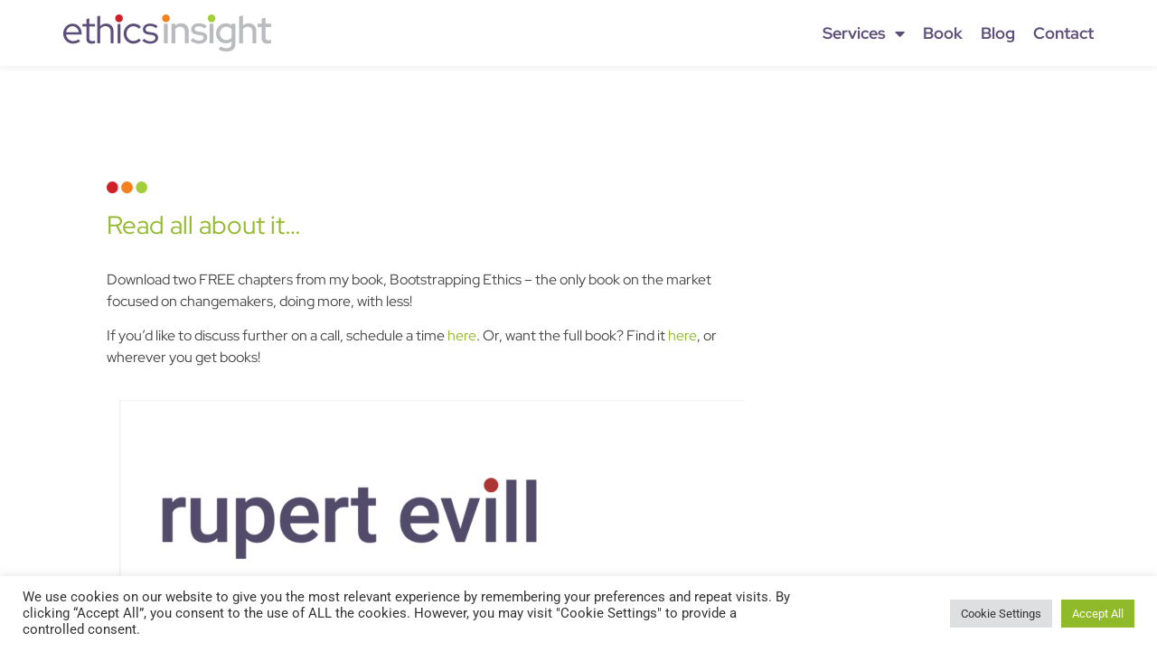

--- FILE ---
content_type: text/css; charset=utf-8
request_url: https://www.ethicsinsight.co/wp-content/uploads/elementor/css/post-7.css?ver=1761954677
body_size: 819
content:
.elementor-kit-7{--e-global-color-primary:#5C4E79;--e-global-color-secondary:#54595F;--e-global-color-text:#464748;--e-global-color-accent:#91BA2A;--e-global-color-e0d094a:#F4F7FC;--e-global-color-82c5ef7:#B9BBBE;--e-global-color-58f1da0:#FFFFFF;--e-global-color-64696ae:#CF1F27;--e-global-color-8f99cd9:#F4801F;--e-global-typography-primary-font-family:"Roboto";--e-global-typography-primary-font-weight:600;--e-global-typography-secondary-font-family:"Roboto Slab";--e-global-typography-secondary-font-weight:400;--e-global-typography-text-font-family:"Roboto";--e-global-typography-text-font-weight:400;--e-global-typography-accent-font-family:"Roboto";--e-global-typography-accent-font-weight:500;--e-global-typography-77dbe23-font-family:"Red Hat Display";--e-global-typography-77dbe23-font-size:55px;--e-global-typography-77dbe23-font-weight:400;--e-global-typography-77dbe23-line-height:60px;--e-global-typography-9455059-font-family:"Red Hat Display";--e-global-typography-9455059-font-size:42px;--e-global-typography-9455059-font-weight:400;--e-global-typography-9455059-line-height:1.1em;--e-global-typography-be512e0-font-family:"Red Hat Display";--e-global-typography-be512e0-font-size:28px;--e-global-typography-be512e0-font-weight:400;--e-global-typography-be512e0-letter-spacing:0.5px;--e-global-typography-0394d98-font-family:"Red Hat Display";--e-global-typography-0394d98-font-size:28px;--e-global-typography-0394d98-line-height:1.1em;--e-global-typography-17b2e1b-font-family:"Red Hat Display";--e-global-typography-17b2e1b-font-size:20px;--e-global-typography-57abf37-font-family:"Red Hat Display";--e-global-typography-57abf37-font-size:16px;--e-global-typography-33159c0-font-family:"Red Hat Display";--e-global-typography-33159c0-font-weight:700;--e-global-typography-023e61f-font-family:"Red Hat Display";--e-global-typography-023e61f-font-size:18px;--e-global-typography-023e61f-font-weight:700;}.elementor-kit-7 e-page-transition{background-color:#FFBC7D;}.elementor-kit-7 a{color:var( --e-global-color-accent );}.elementor-kit-7 a:hover{color:var( --e-global-color-primary );}body{overflow-x:inherit !important;}.elementor a, .elementor a:link, .elementor a:focus, .elementor a:active, .elementor a:hover{text-decoration:inherit !important;}.elementor a:link, .elementor .smooth-hover a:link, {transition:inherit;}.elementor-section.elementor-section-boxed > .elementor-container{max-width:1140px;}.e-con{--container-max-width:1140px;}.elementor-widget:not(:last-child){margin-block-end:20px;}.elementor-element{--widgets-spacing:20px 20px;--widgets-spacing-row:20px;--widgets-spacing-column:20px;}{}h1.entry-title{display:var(--page-title-display);}.site-header .site-branding{flex-direction:column;align-items:stretch;}.site-header{padding-inline-end:0px;padding-inline-start:0px;}.site-footer .site-branding{flex-direction:column;align-items:stretch;}@media(max-width:1024px){.elementor-kit-7{--e-global-typography-77dbe23-font-size:40px;--e-global-typography-77dbe23-line-height:1.1em;--e-global-typography-9455059-font-size:35px;--e-global-typography-9455059-line-height:1.1em;--e-global-typography-be512e0-line-height:1.1em;--e-global-typography-0394d98-font-size:24px;--e-global-typography-17b2e1b-line-height:1.2em;}.elementor-section.elementor-section-boxed > .elementor-container{max-width:1024px;}.e-con{--container-max-width:1024px;}}@media(max-width:767px){.elementor-kit-7{--e-global-typography-77dbe23-font-size:30px;--e-global-typography-77dbe23-line-height:1.2em;--e-global-typography-9455059-font-size:28px;--e-global-typography-9455059-line-height:1.2em;--e-global-typography-be512e0-font-size:24px;--e-global-typography-be512e0-line-height:1.2em;--e-global-typography-0394d98-font-size:20px;--e-global-typography-0394d98-line-height:1.2em;--e-global-typography-17b2e1b-font-size:16px;--e-global-typography-17b2e1b-line-height:1.3em;--e-global-typography-57abf37-font-size:10px;--e-global-typography-57abf37-line-height:1.1em;}.elementor-section.elementor-section-boxed > .elementor-container{max-width:767px;}.e-con{--container-max-width:767px;}}/* Start custom CSS */.pulse-button {
box-shadow: 0 0 0 0 rgba(#5a99d4, .5);
  -webkit-animation: pulse 1.5s infinite;
}
.pulse-button:hover {
  -webkit-animation: none;
}

@-webkit-keyframes pulse {
  0% {
    @include transform(scale(.9));
  }
  70% {
    @include transform(scale(1));
    box-shadow: 0 0 0 50px rgba(#5a99d4, 0);
  }
    100% {
    @include transform(scale(.9));
    box-shadow: 0 0 0 0 rgba(#5a99d4, 0);
  }
}/* End custom CSS */

--- FILE ---
content_type: text/css; charset=utf-8
request_url: https://www.ethicsinsight.co/wp-content/uploads/elementor/css/post-2371.css?ver=1762968922
body_size: 882
content:
.elementor-2371 .elementor-element.elementor-element-1a6e1ec8{transition:background 0.3s, border 0.3s, border-radius 0.3s, box-shadow 0.3s;padding:0rem 0rem 0rem 0rem;}.elementor-2371 .elementor-element.elementor-element-1a6e1ec8 > .elementor-background-overlay{transition:background 0.3s, border-radius 0.3s, opacity 0.3s;}.elementor-2371 .elementor-element.elementor-element-529f4795:not(.elementor-motion-effects-element-type-background) > .elementor-widget-wrap, .elementor-2371 .elementor-element.elementor-element-529f4795 > .elementor-widget-wrap > .elementor-motion-effects-container > .elementor-motion-effects-layer{background-image:url("https://www.ethicsinsight.co/wp-content/uploads/2022/08/StockSnap_Y2P39NGLLO-scaled.jpg");background-position:center center;background-repeat:no-repeat;background-size:cover;}.elementor-2371 .elementor-element.elementor-element-529f4795 > .elementor-element-populated{transition:background 0.3s, border 0.3s, border-radius 0.3s, box-shadow 0.3s;padding:5rem 0rem 5rem 0rem;}.elementor-2371 .elementor-element.elementor-element-529f4795 > .elementor-element-populated > .elementor-background-overlay{transition:background 0.3s, border-radius 0.3s, opacity 0.3s;}.elementor-2371 .elementor-element.elementor-element-3e142f50{padding:0rem 2rem 0rem 2rem;}.elementor-2371 .elementor-element.elementor-element-1b242738:not(.elementor-motion-effects-element-type-background) > .elementor-widget-wrap, .elementor-2371 .elementor-element.elementor-element-1b242738 > .elementor-widget-wrap > .elementor-motion-effects-container > .elementor-motion-effects-layer{background-color:#FFFFFFF0;}.elementor-2371 .elementor-element.elementor-element-1b242738 > .elementor-element-populated, .elementor-2371 .elementor-element.elementor-element-1b242738 > .elementor-element-populated > .elementor-background-overlay, .elementor-2371 .elementor-element.elementor-element-1b242738 > .elementor-background-slideshow{border-radius:20px 20px 20px 20px;}.elementor-2371 .elementor-element.elementor-element-1b242738 > .elementor-element-populated{transition:background 0.3s, border 0.3s, border-radius 0.3s, box-shadow 0.3s;padding:3rem 3rem 3rem 3rem;}.elementor-2371 .elementor-element.elementor-element-1b242738 > .elementor-element-populated > .elementor-background-overlay{transition:background 0.3s, border-radius 0.3s, opacity 0.3s;}.elementor-widget-image .widget-image-caption{color:var( --e-global-color-text );font-family:var( --e-global-typography-text-font-family ), Sans-serif;font-weight:var( --e-global-typography-text-font-weight );}.elementor-2371 .elementor-element.elementor-element-2bfcdab0{text-align:left;}.elementor-2371 .elementor-element.elementor-element-2bfcdab0 img{width:45px;}.elementor-widget-text-editor{font-family:var( --e-global-typography-text-font-family ), Sans-serif;font-weight:var( --e-global-typography-text-font-weight );color:var( --e-global-color-text );}.elementor-widget-text-editor.ob-postman blockquote{font-family:var( --e-global-typography-text-font-family ), Sans-serif;font-weight:var( --e-global-typography-text-font-weight );}.elementor-widget-text-editor.ob-postman blockquote cite{font-family:var( --e-global-typography-text-font-family ), Sans-serif;font-weight:var( --e-global-typography-text-font-weight );}.elementor-widget-text-editor.elementor-drop-cap-view-stacked .elementor-drop-cap{background-color:var( --e-global-color-primary );}.elementor-widget-text-editor.elementor-drop-cap-view-framed .elementor-drop-cap, .elementor-widget-text-editor.elementor-drop-cap-view-default .elementor-drop-cap{color:var( --e-global-color-primary );border-color:var( --e-global-color-primary );}.elementor-2371 .elementor-element.elementor-element-4beb3390.ob-harakiri{writing-mode:inherit;}.elementor-2371 .elementor-element.elementor-element-4beb3390.ob-harakiri .elementor-heading-title{writing-mode:inherit;}.elementor-2371 .elementor-element.elementor-element-4beb3390.ob-harakiri div{writing-mode:inherit;}.elementor-2371 .elementor-element.elementor-element-4beb3390{font-family:var( --e-global-typography-0394d98-font-family ), Sans-serif;font-size:var( --e-global-typography-0394d98-font-size );line-height:var( --e-global-typography-0394d98-line-height );color:var( --e-global-color-accent );}.elementor-2371 .elementor-element.elementor-element-4beb3390.ob-harakiri > div, .elementor-2371 .elementor-element.elementor-element-4beb3390.ob-harakiri > h1, .elementor-2371 .elementor-element.elementor-element-4beb3390.ob-harakiri > h2, .elementor-2371 .elementor-element.elementor-element-4beb3390.ob-harakiri > h3, .elementor-2371 .elementor-element.elementor-element-4beb3390.ob-harakiri > h4, .elementor-2371 .elementor-element.elementor-element-4beb3390.ob-harakiri > h5, .elementor-2371 .elementor-element.elementor-element-4beb3390.ob-harakiri > h6, .elementor-2371 .elementor-element.elementor-element-4beb3390.ob-harakiri > p{transform:rotate(0deg);}.elementor-2371 .elementor-element.elementor-element-4beb3390 > div{text-indent:0px;mix-blend-mode:inherit;}.elementor-2371 .elementor-element.elementor-element-3cad25e.ob-harakiri{writing-mode:inherit;}.elementor-2371 .elementor-element.elementor-element-3cad25e.ob-harakiri .elementor-heading-title{writing-mode:inherit;}.elementor-2371 .elementor-element.elementor-element-3cad25e.ob-harakiri div{writing-mode:inherit;}.elementor-2371 .elementor-element.elementor-element-3cad25e{font-family:"Red Hat Display", Sans-serif;font-weight:400;color:#464748;}.elementor-2371 .elementor-element.elementor-element-3cad25e.ob-harakiri > div, .elementor-2371 .elementor-element.elementor-element-3cad25e.ob-harakiri > h1, .elementor-2371 .elementor-element.elementor-element-3cad25e.ob-harakiri > h2, .elementor-2371 .elementor-element.elementor-element-3cad25e.ob-harakiri > h3, .elementor-2371 .elementor-element.elementor-element-3cad25e.ob-harakiri > h4, .elementor-2371 .elementor-element.elementor-element-3cad25e.ob-harakiri > h5, .elementor-2371 .elementor-element.elementor-element-3cad25e.ob-harakiri > h6, .elementor-2371 .elementor-element.elementor-element-3cad25e.ob-harakiri > p{transform:rotate(0deg);}.elementor-2371 .elementor-element.elementor-element-3cad25e > div{text-indent:0px;mix-blend-mode:inherit;}.elementor-widget-button .elementor-button{background-color:var( --e-global-color-accent );font-family:var( --e-global-typography-accent-font-family ), Sans-serif;font-weight:var( --e-global-typography-accent-font-weight );}.elementor-2371 .elementor-element.elementor-element-a9031f4 .elementor-button{font-family:"Red Hat Display", Sans-serif;font-weight:700;fill:#FFFFFF;color:#FFFFFF;}html, body{overflow-x:auto;}@media(max-width:1024px){.elementor-2371 .elementor-element.elementor-element-1a6e1ec8{padding:0rem 0rem 0rem 0rem;}.elementor-2371 .elementor-element.elementor-element-529f4795 > .elementor-element-populated{padding:3rem 2rem 3rem 2rem;}.elementor-2371 .elementor-element.elementor-element-3e142f50{padding:0rem 0rem 0rem 0rem;}.elementor-2371 .elementor-element.elementor-element-4beb3390{font-size:var( --e-global-typography-0394d98-font-size );line-height:var( --e-global-typography-0394d98-line-height );}}@media(max-width:767px){.elementor-2371 .elementor-element.elementor-element-1a6e1ec8{padding:0rem 0rem 0rem 0rem;}.elementor-2371 .elementor-element.elementor-element-529f4795 > .elementor-element-populated{padding:2rem 1rem 2rem 1rem;}.elementor-2371 .elementor-element.elementor-element-1b242738 > .elementor-element-populated{padding:1rem 1rem 1rem 1rem;}.elementor-2371 .elementor-element.elementor-element-4beb3390{font-size:var( --e-global-typography-0394d98-font-size );line-height:var( --e-global-typography-0394d98-line-height );}}@media(min-width:768px){.elementor-2371 .elementor-element.elementor-element-1b242738{width:71.599%;}.elementor-2371 .elementor-element.elementor-element-7508b136{width:28.296%;}}@media(max-width:1024px) and (min-width:768px){.elementor-2371 .elementor-element.elementor-element-1b242738{width:100%;}}@media(min-width:1025px){.elementor-2371 .elementor-element.elementor-element-529f4795:not(.elementor-motion-effects-element-type-background) > .elementor-widget-wrap, .elementor-2371 .elementor-element.elementor-element-529f4795 > .elementor-widget-wrap > .elementor-motion-effects-container > .elementor-motion-effects-layer{background-attachment:scroll;}}

--- FILE ---
content_type: text/css; charset=utf-8
request_url: https://www.ethicsinsight.co/wp-content/uploads/elementor/css/post-13.css?ver=1761954678
body_size: 1705
content:
.elementor-13 .elementor-element.elementor-element-bb5e076 > .elementor-container > .elementor-column > .elementor-widget-wrap{align-content:center;align-items:center;}.elementor-13 .elementor-element.elementor-element-bb5e076:not(.elementor-motion-effects-element-type-background), .elementor-13 .elementor-element.elementor-element-bb5e076 > .elementor-motion-effects-container > .elementor-motion-effects-layer{background-color:var( --e-global-color-accent );}.elementor-13 .elementor-element.elementor-element-bb5e076{transition:background 0.3s, border 0.3s, border-radius 0.3s, box-shadow 0.3s;padding:0.5rem 1rem 0.5rem 1rem;z-index:1000;}.elementor-13 .elementor-element.elementor-element-bb5e076 > .elementor-background-overlay{transition:background 0.3s, border-radius 0.3s, opacity 0.3s;}.elementor-bc-flex-widget .elementor-13 .elementor-element.elementor-element-661aa47.elementor-column .elementor-widget-wrap{align-items:center;}.elementor-13 .elementor-element.elementor-element-661aa47.elementor-column.elementor-element[data-element_type="column"] > .elementor-widget-wrap.elementor-element-populated{align-content:center;align-items:center;}.elementor-13 .elementor-element.elementor-element-661aa47.elementor-column > .elementor-widget-wrap{justify-content:center;}.elementor-13 .elementor-element.elementor-element-661aa47 > .elementor-element-populated{padding:0px 0px 0px 0px;}.elementor-widget-text-editor{font-family:var( --e-global-typography-text-font-family ), Sans-serif;font-weight:var( --e-global-typography-text-font-weight );color:var( --e-global-color-text );}.elementor-widget-text-editor.ob-postman blockquote{font-family:var( --e-global-typography-text-font-family ), Sans-serif;font-weight:var( --e-global-typography-text-font-weight );}.elementor-widget-text-editor.ob-postman blockquote cite{font-family:var( --e-global-typography-text-font-family ), Sans-serif;font-weight:var( --e-global-typography-text-font-weight );}.elementor-widget-text-editor.elementor-drop-cap-view-stacked .elementor-drop-cap{background-color:var( --e-global-color-primary );}.elementor-widget-text-editor.elementor-drop-cap-view-framed .elementor-drop-cap, .elementor-widget-text-editor.elementor-drop-cap-view-default .elementor-drop-cap{color:var( --e-global-color-primary );border-color:var( --e-global-color-primary );}.elementor-13 .elementor-element.elementor-element-d64b7c1.ob-harakiri{writing-mode:inherit;}.elementor-13 .elementor-element.elementor-element-d64b7c1.ob-harakiri .elementor-heading-title{writing-mode:inherit;}.elementor-13 .elementor-element.elementor-element-d64b7c1.ob-harakiri div{writing-mode:inherit;}.elementor-13 .elementor-element.elementor-element-d64b7c1{width:var( --container-widget-width, 45% );max-width:45%;--container-widget-width:45%;--container-widget-flex-grow:0;text-align:right;font-family:"Red Hat Display", Sans-serif;font-size:18px;color:var( --e-global-color-58f1da0 );}.elementor-13 .elementor-element.elementor-element-d64b7c1.ob-harakiri > div, .elementor-13 .elementor-element.elementor-element-d64b7c1.ob-harakiri > h1, .elementor-13 .elementor-element.elementor-element-d64b7c1.ob-harakiri > h2, .elementor-13 .elementor-element.elementor-element-d64b7c1.ob-harakiri > h3, .elementor-13 .elementor-element.elementor-element-d64b7c1.ob-harakiri > h4, .elementor-13 .elementor-element.elementor-element-d64b7c1.ob-harakiri > h5, .elementor-13 .elementor-element.elementor-element-d64b7c1.ob-harakiri > h6, .elementor-13 .elementor-element.elementor-element-d64b7c1.ob-harakiri > p{transform:rotate(0deg);}.elementor-13 .elementor-element.elementor-element-d64b7c1 > div{text-indent:0px;mix-blend-mode:inherit;}.elementor-widget-button .elementor-button{background-color:var( --e-global-color-accent );font-family:var( --e-global-typography-accent-font-family ), Sans-serif;font-weight:var( --e-global-typography-accent-font-weight );}.elementor-13 .elementor-element.elementor-element-5982c59 .elementor-button{background-color:var( --e-global-color-primary );font-family:var( --e-global-typography-33159c0-font-family ), Sans-serif;font-weight:var( --e-global-typography-33159c0-font-weight );fill:var( --e-global-color-58f1da0 );color:var( --e-global-color-58f1da0 );border-radius:4px 4px 4px 4px;padding:3px 12px 3px 12px;}.elementor-13 .elementor-element.elementor-element-5982c59 .elementor-button:hover, .elementor-13 .elementor-element.elementor-element-5982c59 .elementor-button:focus{background-color:var( --e-global-color-primary );color:var( --e-global-color-58f1da0 );}.elementor-13 .elementor-element.elementor-element-5982c59{width:auto;max-width:auto;}.elementor-13 .elementor-element.elementor-element-5982c59 > .elementor-widget-container{padding:0px 0px 0px 15px;}.elementor-13 .elementor-element.elementor-element-5982c59 .elementor-button-content-wrapper{flex-direction:row-reverse;}.elementor-13 .elementor-element.elementor-element-5982c59 .elementor-button:hover svg, .elementor-13 .elementor-element.elementor-element-5982c59 .elementor-button:focus svg{fill:var( --e-global-color-58f1da0 );}.elementor-13 .elementor-element.elementor-element-c6329ef > .elementor-container > .elementor-column > .elementor-widget-wrap{align-content:center;align-items:center;}.elementor-13 .elementor-element.elementor-element-c6329ef:not(.elementor-motion-effects-element-type-background), .elementor-13 .elementor-element.elementor-element-c6329ef > .elementor-motion-effects-container > .elementor-motion-effects-layer{background-color:var( --e-global-color-58f1da0 );}.elementor-13 .elementor-element.elementor-element-c6329ef{box-shadow:0px 0px 10px 0px rgba(0, 0, 0, 0.1);transition:background 0.3s, border 0.3s, border-radius 0.3s, box-shadow 0.3s;padding:1rem 1rem 1rem 1rem;z-index:999;}.elementor-13 .elementor-element.elementor-element-c6329ef > .elementor-background-overlay{transition:background 0.3s, border-radius 0.3s, opacity 0.3s;}.elementor-13 .elementor-element.elementor-element-4469ebc.elementor-column > .elementor-widget-wrap{justify-content:flex-end;}.elementor-13 .elementor-element.elementor-element-4469ebc > .elementor-element-populated{padding:0px 0px 0px 0px;}.elementor-widget-theme-site-logo .widget-image-caption{color:var( --e-global-color-text );font-family:var( --e-global-typography-text-font-family ), Sans-serif;font-weight:var( --e-global-typography-text-font-weight );}.elementor-13 .elementor-element.elementor-element-9a3dc83{text-align:left;}.elementor-13 .elementor-element.elementor-element-9a3dc83 img{width:100%;}.elementor-13 .elementor-element.elementor-element-8895d0a.elementor-column > .elementor-widget-wrap{justify-content:flex-end;}.elementor-13 .elementor-element.elementor-element-8895d0a > .elementor-element-populated{margin:0px 0px 0px 0px;--e-column-margin-right:0px;--e-column-margin-left:0px;padding:0px 0px 0px 0px;}.elementor-widget-nav-menu .elementor-nav-menu .elementor-item{font-family:var( --e-global-typography-primary-font-family ), Sans-serif;font-weight:var( --e-global-typography-primary-font-weight );}.elementor-widget-nav-menu .elementor-nav-menu--main .elementor-item{color:var( --e-global-color-text );fill:var( --e-global-color-text );}.elementor-widget-nav-menu .elementor-nav-menu--main .elementor-item:hover,
					.elementor-widget-nav-menu .elementor-nav-menu--main .elementor-item.elementor-item-active,
					.elementor-widget-nav-menu .elementor-nav-menu--main .elementor-item.highlighted,
					.elementor-widget-nav-menu .elementor-nav-menu--main .elementor-item:focus{color:var( --e-global-color-accent );fill:var( --e-global-color-accent );}.elementor-widget-nav-menu .elementor-nav-menu--main:not(.e--pointer-framed) .elementor-item:before,
					.elementor-widget-nav-menu .elementor-nav-menu--main:not(.e--pointer-framed) .elementor-item:after{background-color:var( --e-global-color-accent );}.elementor-widget-nav-menu .e--pointer-framed .elementor-item:before,
					.elementor-widget-nav-menu .e--pointer-framed .elementor-item:after{border-color:var( --e-global-color-accent );}.elementor-widget-nav-menu{--e-nav-menu-divider-color:var( --e-global-color-text );}.elementor-widget-nav-menu .elementor-nav-menu--dropdown .elementor-item, .elementor-widget-nav-menu .elementor-nav-menu--dropdown  .elementor-sub-item{font-family:var( --e-global-typography-accent-font-family ), Sans-serif;font-weight:var( --e-global-typography-accent-font-weight );}.elementor-13 .elementor-element.elementor-element-b553714{width:auto;max-width:auto;--e-nav-menu-horizontal-menu-item-margin:calc( 20px / 2 );}.elementor-13 .elementor-element.elementor-element-b553714 > .elementor-widget-container{padding:0em 0em 0em 0em;}.elementor-13 .elementor-element.elementor-element-b553714 .elementor-menu-toggle{margin-left:auto;background-color:var( --e-global-color-58f1da0 );}.elementor-13 .elementor-element.elementor-element-b553714 .elementor-nav-menu .elementor-item{font-family:var( --e-global-typography-023e61f-font-family ), Sans-serif;font-size:var( --e-global-typography-023e61f-font-size );font-weight:var( --e-global-typography-023e61f-font-weight );}.elementor-13 .elementor-element.elementor-element-b553714 .elementor-nav-menu--main .elementor-item{color:var( --e-global-color-primary );fill:var( --e-global-color-primary );padding-left:0px;padding-right:0px;padding-top:5px;padding-bottom:5px;}.elementor-13 .elementor-element.elementor-element-b553714 .elementor-nav-menu--main .elementor-item.elementor-item-active{color:var( --e-global-color-accent );}.elementor-13 .elementor-element.elementor-element-b553714 .elementor-nav-menu--main:not(.elementor-nav-menu--layout-horizontal) .elementor-nav-menu > li:not(:last-child){margin-bottom:20px;}.elementor-13 .elementor-element.elementor-element-b553714 .elementor-nav-menu--dropdown a, .elementor-13 .elementor-element.elementor-element-b553714 .elementor-menu-toggle{color:var( --e-global-color-primary );fill:var( --e-global-color-primary );}.elementor-13 .elementor-element.elementor-element-b553714 .elementor-nav-menu--dropdown{background-color:var( --e-global-color-58f1da0 );border-style:none;}.elementor-13 .elementor-element.elementor-element-b553714 .elementor-nav-menu--dropdown a:hover,
					.elementor-13 .elementor-element.elementor-element-b553714 .elementor-nav-menu--dropdown a:focus,
					.elementor-13 .elementor-element.elementor-element-b553714 .elementor-nav-menu--dropdown a.elementor-item-active,
					.elementor-13 .elementor-element.elementor-element-b553714 .elementor-nav-menu--dropdown a.highlighted,
					.elementor-13 .elementor-element.elementor-element-b553714 .elementor-menu-toggle:hover,
					.elementor-13 .elementor-element.elementor-element-b553714 .elementor-menu-toggle:focus{color:var( --e-global-color-accent );}.elementor-13 .elementor-element.elementor-element-b553714 .elementor-nav-menu--dropdown a:hover,
					.elementor-13 .elementor-element.elementor-element-b553714 .elementor-nav-menu--dropdown a:focus,
					.elementor-13 .elementor-element.elementor-element-b553714 .elementor-nav-menu--dropdown a.elementor-item-active,
					.elementor-13 .elementor-element.elementor-element-b553714 .elementor-nav-menu--dropdown a.highlighted{background-color:var( --e-global-color-58f1da0 );}.elementor-13 .elementor-element.elementor-element-b553714 .elementor-nav-menu--dropdown a.elementor-item-active{color:var( --e-global-color-accent );background-color:var( --e-global-color-58f1da0 );}.elementor-13 .elementor-element.elementor-element-b553714 .elementor-nav-menu--dropdown .elementor-item, .elementor-13 .elementor-element.elementor-element-b553714 .elementor-nav-menu--dropdown  .elementor-sub-item{font-family:var( --e-global-typography-023e61f-font-family ), Sans-serif;font-size:var( --e-global-typography-023e61f-font-size );font-weight:var( --e-global-typography-023e61f-font-weight );}.elementor-13 .elementor-element.elementor-element-b553714 .elementor-nav-menu--main .elementor-nav-menu--dropdown, .elementor-13 .elementor-element.elementor-element-b553714 .elementor-nav-menu__container.elementor-nav-menu--dropdown{box-shadow:0px 0px 20px 0px rgba(0, 0, 0, 0.2);}.elementor-13 .elementor-element.elementor-element-b553714 .elementor-nav-menu--main > .elementor-nav-menu > li > .elementor-nav-menu--dropdown, .elementor-13 .elementor-element.elementor-element-b553714 .elementor-nav-menu__container.elementor-nav-menu--dropdown{margin-top:5px !important;}.elementor-13 .elementor-element.elementor-element-b553714 div.elementor-menu-toggle{color:var( --e-global-color-primary );}.elementor-13 .elementor-element.elementor-element-b553714 div.elementor-menu-toggle svg{fill:var( --e-global-color-primary );}.elementor-13 .elementor-element.elementor-element-b553714 div.elementor-menu-toggle:hover, .elementor-13 .elementor-element.elementor-element-b553714 div.elementor-menu-toggle:focus{color:var( --e-global-color-accent );}.elementor-13 .elementor-element.elementor-element-b553714 div.elementor-menu-toggle:hover svg, .elementor-13 .elementor-element.elementor-element-b553714 div.elementor-menu-toggle:focus svg{fill:var( --e-global-color-accent );}.elementor-theme-builder-content-area{height:400px;}.elementor-location-header:before, .elementor-location-footer:before{content:"";display:table;clear:both;}@media(min-width:768px){.elementor-13 .elementor-element.elementor-element-661aa47{width:100%;}}@media(max-width:1024px) and (min-width:768px){.elementor-13 .elementor-element.elementor-element-661aa47{width:100%;}.elementor-13 .elementor-element.elementor-element-4469ebc{width:60%;}.elementor-13 .elementor-element.elementor-element-8895d0a{width:26%;}}@media(max-width:1024px){.elementor-13 .elementor-element.elementor-element-bb5e076{padding:0rem 1rem 0rem 1rem;}.elementor-13 .elementor-element.elementor-element-661aa47 > .elementor-element-populated{padding:10px 0px 10px 0px;}.elementor-13 .elementor-element.elementor-element-d64b7c1{--container-widget-width:70%;--container-widget-flex-grow:0;width:var( --container-widget-width, 70% );max-width:70%;line-height:1.2em;}.elementor-13 .elementor-element.elementor-element-c6329ef{padding:1rem 2rem 1rem 2rem;}.elementor-13 .elementor-element.elementor-element-b553714 > .elementor-widget-container{padding:0em 0em 0em 0em;}.elementor-13 .elementor-element.elementor-element-b553714 .elementor-nav-menu .elementor-item{font-size:var( --e-global-typography-023e61f-font-size );}.elementor-13 .elementor-element.elementor-element-b553714 .elementor-nav-menu--main .elementor-item{padding-left:0px;padding-right:0px;}.elementor-13 .elementor-element.elementor-element-b553714 .elementor-nav-menu--dropdown .elementor-item, .elementor-13 .elementor-element.elementor-element-b553714 .elementor-nav-menu--dropdown  .elementor-sub-item{font-size:var( --e-global-typography-023e61f-font-size );}.elementor-13 .elementor-element.elementor-element-b553714 .elementor-nav-menu--dropdown a{padding-top:1rem;padding-bottom:1rem;}}@media(max-width:767px){.elementor-13 .elementor-element.elementor-element-661aa47{width:100%;}.elementor-13 .elementor-element.elementor-element-d64b7c1{--container-widget-width:50%;--container-widget-flex-grow:0;width:var( --container-widget-width, 50% );max-width:50%;font-size:16px;line-height:1.3em;}.elementor-13 .elementor-element.elementor-element-4469ebc{width:70%;}.elementor-13 .elementor-element.elementor-element-9a3dc83{text-align:center;}.elementor-13 .elementor-element.elementor-element-8895d0a{width:30%;}.elementor-13 .elementor-element.elementor-element-b553714 .elementor-nav-menu .elementor-item{font-size:var( --e-global-typography-023e61f-font-size );}.elementor-13 .elementor-element.elementor-element-b553714 .elementor-nav-menu--main .elementor-item{padding-left:10px;padding-right:10px;}.elementor-13 .elementor-element.elementor-element-b553714 .elementor-nav-menu--dropdown .elementor-item, .elementor-13 .elementor-element.elementor-element-b553714 .elementor-nav-menu--dropdown  .elementor-sub-item{font-size:var( --e-global-typography-023e61f-font-size );}}/* Start custom CSS for section, class: .elementor-element-bb5e076 */.elementor-13 .elementor-element.elementor-element-bb5e076 {
    display: none;
}/* End custom CSS */

--- FILE ---
content_type: text/css; charset=utf-8
request_url: https://www.ethicsinsight.co/wp-content/uploads/elementor/css/post-51.css?ver=1761954678
body_size: 1654
content:
.elementor-51 .elementor-element.elementor-element-bdd3a24:not(.elementor-motion-effects-element-type-background), .elementor-51 .elementor-element.elementor-element-bdd3a24 > .elementor-motion-effects-container > .elementor-motion-effects-layer{background-color:var( --e-global-color-e0d094a );}.elementor-51 .elementor-element.elementor-element-bdd3a24{transition:background 0.3s, border 0.3s, border-radius 0.3s, box-shadow 0.3s;padding:3rem 2rem 0rem 2rem;z-index:10;}.elementor-51 .elementor-element.elementor-element-bdd3a24 > .elementor-background-overlay{transition:background 0.3s, border-radius 0.3s, opacity 0.3s;}.elementor-51 .elementor-element.elementor-element-8bed3d4 > .elementor-element-populated{padding:0px 0px 0px 0px;}.elementor-widget-theme-site-logo .widget-image-caption{color:var( --e-global-color-text );font-family:var( --e-global-typography-text-font-family ), Sans-serif;font-weight:var( --e-global-typography-text-font-weight );}.elementor-51 .elementor-element.elementor-element-3ed80bf{text-align:left;}.elementor-widget-text-editor{font-family:var( --e-global-typography-text-font-family ), Sans-serif;font-weight:var( --e-global-typography-text-font-weight );color:var( --e-global-color-text );}.elementor-widget-text-editor.ob-postman blockquote{font-family:var( --e-global-typography-text-font-family ), Sans-serif;font-weight:var( --e-global-typography-text-font-weight );}.elementor-widget-text-editor.ob-postman blockquote cite{font-family:var( --e-global-typography-text-font-family ), Sans-serif;font-weight:var( --e-global-typography-text-font-weight );}.elementor-widget-text-editor.elementor-drop-cap-view-stacked .elementor-drop-cap{background-color:var( --e-global-color-primary );}.elementor-widget-text-editor.elementor-drop-cap-view-framed .elementor-drop-cap, .elementor-widget-text-editor.elementor-drop-cap-view-default .elementor-drop-cap{color:var( --e-global-color-primary );border-color:var( --e-global-color-primary );}.elementor-51 .elementor-element.elementor-element-3bcb942.ob-harakiri{writing-mode:inherit;}.elementor-51 .elementor-element.elementor-element-3bcb942.ob-harakiri .elementor-heading-title{writing-mode:inherit;}.elementor-51 .elementor-element.elementor-element-3bcb942.ob-harakiri div{writing-mode:inherit;}.elementor-51 .elementor-element.elementor-element-3bcb942 > .elementor-widget-container{margin:-1rem 0rem 0rem 0rem;}.elementor-51 .elementor-element.elementor-element-3bcb942{font-family:"Red Hat Display", Sans-serif;font-size:21px;font-weight:600;color:var( --e-global-color-primary );}.elementor-51 .elementor-element.elementor-element-3bcb942.ob-harakiri > div, .elementor-51 .elementor-element.elementor-element-3bcb942.ob-harakiri > h1, .elementor-51 .elementor-element.elementor-element-3bcb942.ob-harakiri > h2, .elementor-51 .elementor-element.elementor-element-3bcb942.ob-harakiri > h3, .elementor-51 .elementor-element.elementor-element-3bcb942.ob-harakiri > h4, .elementor-51 .elementor-element.elementor-element-3bcb942.ob-harakiri > h5, .elementor-51 .elementor-element.elementor-element-3bcb942.ob-harakiri > h6, .elementor-51 .elementor-element.elementor-element-3bcb942.ob-harakiri > p{transform:rotate(0deg);}.elementor-51 .elementor-element.elementor-element-3bcb942 > div{text-indent:0px;mix-blend-mode:inherit;}.elementor-51 .elementor-element.elementor-element-afbde93 > .elementor-widget-wrap > .elementor-widget:not(.elementor-widget__width-auto):not(.elementor-widget__width-initial):not(:last-child):not(.elementor-absolute){margin-bottom:0px;}.elementor-51 .elementor-element.elementor-element-afbde93 > .elementor-element-populated{padding:0px 0px 0px 0px;}.elementor-51 .elementor-element.elementor-element-8a60982 > .elementor-widget-wrap > .elementor-widget:not(.elementor-widget__width-auto):not(.elementor-widget__width-initial):not(:last-child):not(.elementor-absolute){margin-bottom:6px;}.elementor-51 .elementor-element.elementor-element-8a60982 > .elementor-element-populated{padding:0px 0px 0px 0px;}.elementor-widget-heading .elementor-heading-title{font-family:var( --e-global-typography-primary-font-family ), Sans-serif;font-weight:var( --e-global-typography-primary-font-weight );color:var( --e-global-color-primary );}.elementor-51 .elementor-element.elementor-element-d8d61c5.ob-harakiri{writing-mode:inherit;}.elementor-51 .elementor-element.elementor-element-d8d61c5.ob-harakiri .elementor-heading-title{writing-mode:inherit;}.elementor-51 .elementor-element.elementor-element-d8d61c5.ob-harakiri div{writing-mode:inherit;}.elementor-51 .elementor-element.elementor-element-d8d61c5{text-align:right;}.elementor-51 .elementor-element.elementor-element-d8d61c5 .elementor-heading-title{font-family:"Red Hat Display", Sans-serif;font-size:20px;font-weight:600;text-transform:uppercase;color:#B9BBBE;}.elementor-51 .elementor-element.elementor-element-d8d61c5.ob-harakiri > div, .elementor-51 .elementor-element.elementor-element-d8d61c5.ob-harakiri > h1, .elementor-51 .elementor-element.elementor-element-d8d61c5.ob-harakiri > h2, .elementor-51 .elementor-element.elementor-element-d8d61c5.ob-harakiri > h3, .elementor-51 .elementor-element.elementor-element-d8d61c5.ob-harakiri > h4, .elementor-51 .elementor-element.elementor-element-d8d61c5.ob-harakiri > h5, .elementor-51 .elementor-element.elementor-element-d8d61c5.ob-harakiri > h6, .elementor-51 .elementor-element.elementor-element-d8d61c5.ob-harakiri > p{transform:rotate(0deg);}.elementor-51 .elementor-element.elementor-element-d8d61c5 > div{text-indent:0px;mix-blend-mode:inherit;}.elementor-widget-icon-list .elementor-icon-list-item:not(:last-child):after{border-color:var( --e-global-color-text );}.elementor-widget-icon-list .elementor-icon-list-icon i{color:var( --e-global-color-primary );}.elementor-widget-icon-list .elementor-icon-list-icon svg{fill:var( --e-global-color-primary );}.elementor-widget-icon-list .elementor-icon-list-item > .elementor-icon-list-text, .elementor-widget-icon-list .elementor-icon-list-item > a{font-family:var( --e-global-typography-text-font-family ), Sans-serif;font-weight:var( --e-global-typography-text-font-weight );}.elementor-widget-icon-list .elementor-icon-list-text{color:var( --e-global-color-secondary );}.elementor-51 .elementor-element.elementor-element-108262e .elementor-icon-list-items:not(.elementor-inline-items) .elementor-icon-list-item:not(:last-child){padding-bottom:calc(5px/2);}.elementor-51 .elementor-element.elementor-element-108262e .elementor-icon-list-items:not(.elementor-inline-items) .elementor-icon-list-item:not(:first-child){margin-top:calc(5px/2);}.elementor-51 .elementor-element.elementor-element-108262e .elementor-icon-list-items.elementor-inline-items .elementor-icon-list-item{margin-right:calc(5px/2);margin-left:calc(5px/2);}.elementor-51 .elementor-element.elementor-element-108262e .elementor-icon-list-items.elementor-inline-items{margin-right:calc(-5px/2);margin-left:calc(-5px/2);}body.rtl .elementor-51 .elementor-element.elementor-element-108262e .elementor-icon-list-items.elementor-inline-items .elementor-icon-list-item:after{left:calc(-5px/2);}body:not(.rtl) .elementor-51 .elementor-element.elementor-element-108262e .elementor-icon-list-items.elementor-inline-items .elementor-icon-list-item:after{right:calc(-5px/2);}.elementor-51 .elementor-element.elementor-element-108262e .elementor-icon-list-icon i{transition:color 0.3s;}.elementor-51 .elementor-element.elementor-element-108262e .elementor-icon-list-icon svg{transition:fill 0.3s;}.elementor-51 .elementor-element.elementor-element-108262e{--e-icon-list-icon-size:14px;--icon-vertical-offset:0px;}.elementor-51 .elementor-element.elementor-element-108262e .elementor-icon-list-item > .elementor-icon-list-text, .elementor-51 .elementor-element.elementor-element-108262e .elementor-icon-list-item > a{font-family:"Red Hat Display", Sans-serif;font-size:18px;font-weight:700;}.elementor-51 .elementor-element.elementor-element-108262e .elementor-icon-list-text{color:var( --e-global-color-primary );transition:color 0.3s;}.elementor-51 .elementor-element.elementor-element-108262e .elementor-icon-list-item:hover .elementor-icon-list-text{color:var( --e-global-color-accent );}.elementor-51 .elementor-element.elementor-element-1b274bd > .elementor-widget-wrap > .elementor-widget:not(.elementor-widget__width-auto):not(.elementor-widget__width-initial):not(:last-child):not(.elementor-absolute){margin-bottom:6px;}.elementor-51 .elementor-element.elementor-element-1b274bd > .elementor-element-populated{padding:0px 0px 0px 0px;}.elementor-51 .elementor-element.elementor-element-14301dd.ob-harakiri{writing-mode:inherit;}.elementor-51 .elementor-element.elementor-element-14301dd.ob-harakiri .elementor-heading-title{writing-mode:inherit;}.elementor-51 .elementor-element.elementor-element-14301dd.ob-harakiri div{writing-mode:inherit;}.elementor-51 .elementor-element.elementor-element-14301dd{text-align:right;}.elementor-51 .elementor-element.elementor-element-14301dd .elementor-heading-title{font-family:"Red Hat Display", Sans-serif;font-size:20px;font-weight:600;text-transform:uppercase;color:#B9BBBE;}.elementor-51 .elementor-element.elementor-element-14301dd.ob-harakiri > div, .elementor-51 .elementor-element.elementor-element-14301dd.ob-harakiri > h1, .elementor-51 .elementor-element.elementor-element-14301dd.ob-harakiri > h2, .elementor-51 .elementor-element.elementor-element-14301dd.ob-harakiri > h3, .elementor-51 .elementor-element.elementor-element-14301dd.ob-harakiri > h4, .elementor-51 .elementor-element.elementor-element-14301dd.ob-harakiri > h5, .elementor-51 .elementor-element.elementor-element-14301dd.ob-harakiri > h6, .elementor-51 .elementor-element.elementor-element-14301dd.ob-harakiri > p{transform:rotate(0deg);}.elementor-51 .elementor-element.elementor-element-14301dd > div{text-indent:0px;mix-blend-mode:inherit;}.elementor-51 .elementor-element.elementor-element-0be3a59 .elementor-icon-list-items:not(.elementor-inline-items) .elementor-icon-list-item:not(:last-child){padding-bottom:calc(5px/2);}.elementor-51 .elementor-element.elementor-element-0be3a59 .elementor-icon-list-items:not(.elementor-inline-items) .elementor-icon-list-item:not(:first-child){margin-top:calc(5px/2);}.elementor-51 .elementor-element.elementor-element-0be3a59 .elementor-icon-list-items.elementor-inline-items .elementor-icon-list-item{margin-right:calc(5px/2);margin-left:calc(5px/2);}.elementor-51 .elementor-element.elementor-element-0be3a59 .elementor-icon-list-items.elementor-inline-items{margin-right:calc(-5px/2);margin-left:calc(-5px/2);}body.rtl .elementor-51 .elementor-element.elementor-element-0be3a59 .elementor-icon-list-items.elementor-inline-items .elementor-icon-list-item:after{left:calc(-5px/2);}body:not(.rtl) .elementor-51 .elementor-element.elementor-element-0be3a59 .elementor-icon-list-items.elementor-inline-items .elementor-icon-list-item:after{right:calc(-5px/2);}.elementor-51 .elementor-element.elementor-element-0be3a59 .elementor-icon-list-icon i{transition:color 0.3s;}.elementor-51 .elementor-element.elementor-element-0be3a59 .elementor-icon-list-icon svg{transition:fill 0.3s;}.elementor-51 .elementor-element.elementor-element-0be3a59{--e-icon-list-icon-size:14px;--icon-vertical-offset:0px;}.elementor-51 .elementor-element.elementor-element-0be3a59 .elementor-icon-list-item > .elementor-icon-list-text, .elementor-51 .elementor-element.elementor-element-0be3a59 .elementor-icon-list-item > a{font-family:"Red Hat Display", Sans-serif;font-size:18px;font-weight:700;}.elementor-51 .elementor-element.elementor-element-0be3a59 .elementor-icon-list-text{color:var( --e-global-color-primary );transition:color 0.3s;}.elementor-51 .elementor-element.elementor-element-0be3a59 .elementor-icon-list-item:hover .elementor-icon-list-text{color:var( --e-global-color-accent );}.elementor-51 .elementor-element.elementor-element-a8ca2f6 > .elementor-container > .elementor-column > .elementor-widget-wrap{align-content:flex-end;align-items:flex-end;}.elementor-51 .elementor-element.elementor-element-a8ca2f6:not(.elementor-motion-effects-element-type-background), .elementor-51 .elementor-element.elementor-element-a8ca2f6 > .elementor-motion-effects-container > .elementor-motion-effects-layer{background-color:var( --e-global-color-e0d094a );}.elementor-51 .elementor-element.elementor-element-a8ca2f6{transition:background 0.3s, border 0.3s, border-radius 0.3s, box-shadow 0.3s;margin-top:0rem;margin-bottom:0rem;padding:0rem 2rem 2rem 2rem;z-index:5;}.elementor-51 .elementor-element.elementor-element-a8ca2f6 > .elementor-background-overlay{transition:background 0.3s, border-radius 0.3s, opacity 0.3s;}.elementor-51 .elementor-element.elementor-element-026b19f > .elementor-widget-wrap > .elementor-widget:not(.elementor-widget__width-auto):not(.elementor-widget__width-initial):not(:last-child):not(.elementor-absolute){margin-bottom:0px;}.elementor-51 .elementor-element.elementor-element-026b19f > .elementor-element-populated{padding:0px 0px 0px 0px;}.elementor-51 .elementor-element.elementor-element-6370049.ob-harakiri{writing-mode:inherit;}.elementor-51 .elementor-element.elementor-element-6370049.ob-harakiri .elementor-heading-title{writing-mode:inherit;}.elementor-51 .elementor-element.elementor-element-6370049.ob-harakiri div{writing-mode:inherit;}.elementor-51 .elementor-element.elementor-element-6370049{column-gap:19px;font-family:"Red Hat Display", Sans-serif;font-size:16px;font-weight:500;}.elementor-51 .elementor-element.elementor-element-6370049.ob-harakiri > div, .elementor-51 .elementor-element.elementor-element-6370049.ob-harakiri > h1, .elementor-51 .elementor-element.elementor-element-6370049.ob-harakiri > h2, .elementor-51 .elementor-element.elementor-element-6370049.ob-harakiri > h3, .elementor-51 .elementor-element.elementor-element-6370049.ob-harakiri > h4, .elementor-51 .elementor-element.elementor-element-6370049.ob-harakiri > h5, .elementor-51 .elementor-element.elementor-element-6370049.ob-harakiri > h6, .elementor-51 .elementor-element.elementor-element-6370049.ob-harakiri > p{transform:rotate(0deg);}.elementor-51 .elementor-element.elementor-element-6370049 > div{text-indent:0px;mix-blend-mode:inherit;}.elementor-51 .elementor-element.elementor-element-e777331.ob-harakiri{writing-mode:inherit;}.elementor-51 .elementor-element.elementor-element-e777331.ob-harakiri .elementor-heading-title{writing-mode:inherit;}.elementor-51 .elementor-element.elementor-element-e777331.ob-harakiri div{writing-mode:inherit;}.elementor-51 .elementor-element.elementor-element-e777331 > .elementor-widget-container{margin:0rem 0rem 0rem 0rem;}.elementor-51 .elementor-element.elementor-element-e777331{font-family:"Red Hat Display", Sans-serif;font-size:16px;font-weight:500;}.elementor-51 .elementor-element.elementor-element-e777331.ob-harakiri > div, .elementor-51 .elementor-element.elementor-element-e777331.ob-harakiri > h1, .elementor-51 .elementor-element.elementor-element-e777331.ob-harakiri > h2, .elementor-51 .elementor-element.elementor-element-e777331.ob-harakiri > h3, .elementor-51 .elementor-element.elementor-element-e777331.ob-harakiri > h4, .elementor-51 .elementor-element.elementor-element-e777331.ob-harakiri > h5, .elementor-51 .elementor-element.elementor-element-e777331.ob-harakiri > h6, .elementor-51 .elementor-element.elementor-element-e777331.ob-harakiri > p{transform:rotate(0deg);}.elementor-51 .elementor-element.elementor-element-e777331 > div{text-indent:0px;mix-blend-mode:inherit;}.elementor-51 .elementor-element.elementor-element-2d94bde.ob-harakiri{writing-mode:inherit;}.elementor-51 .elementor-element.elementor-element-2d94bde.ob-harakiri .elementor-heading-title{writing-mode:inherit;}.elementor-51 .elementor-element.elementor-element-2d94bde.ob-harakiri div{writing-mode:inherit;}.elementor-51 .elementor-element.elementor-element-2d94bde > .elementor-widget-container{padding:0px 0px 0px 0px;}.elementor-51 .elementor-element.elementor-element-2d94bde{text-align:left;font-family:"Red Hat Display", Sans-serif;font-size:16px;font-weight:400;color:var( --e-global-color-text );}.elementor-51 .elementor-element.elementor-element-2d94bde.ob-harakiri > div, .elementor-51 .elementor-element.elementor-element-2d94bde.ob-harakiri > h1, .elementor-51 .elementor-element.elementor-element-2d94bde.ob-harakiri > h2, .elementor-51 .elementor-element.elementor-element-2d94bde.ob-harakiri > h3, .elementor-51 .elementor-element.elementor-element-2d94bde.ob-harakiri > h4, .elementor-51 .elementor-element.elementor-element-2d94bde.ob-harakiri > h5, .elementor-51 .elementor-element.elementor-element-2d94bde.ob-harakiri > h6, .elementor-51 .elementor-element.elementor-element-2d94bde.ob-harakiri > p{transform:rotate(0deg);}.elementor-51 .elementor-element.elementor-element-2d94bde > div{text-indent:0px;mix-blend-mode:inherit;}.elementor-51 .elementor-element.elementor-element-ea0a478 > .elementor-element-populated{padding:0px 0px 0px 0px;}.elementor-51 .elementor-element.elementor-element-eaa9fb3{--grid-template-columns:repeat(0, auto);--grid-column-gap:5px;--grid-row-gap:0px;}.elementor-51 .elementor-element.elementor-element-eaa9fb3 .elementor-widget-container{text-align:right;}.elementor-51 .elementor-element.elementor-element-eaa9fb3 > .elementor-widget-container{margin:10px 0px 16px 0px;}.elementor-theme-builder-content-area{height:400px;}.elementor-location-header:before, .elementor-location-footer:before{content:"";display:table;clear:both;}@media(max-width:1024px){.elementor-51 .elementor-element.elementor-element-bdd3a24{padding:2rem 2rem 0rem 2rem;}.elementor-51 .elementor-element.elementor-element-a8ca2f6{padding:0rem 2rem 1rem 2rem;}}@media(max-width:767px){.elementor-51 .elementor-element.elementor-element-bdd3a24{padding:2rem 2rem 0rem 2rem;}.elementor-51 .elementor-element.elementor-element-3ed80bf{text-align:center;}.elementor-51 .elementor-element.elementor-element-3bcb942 > .elementor-widget-container{padding:0rem 0rem 1rem 0rem;}.elementor-51 .elementor-element.elementor-element-3bcb942{text-align:center;}.elementor-51 .elementor-element.elementor-element-d8d61c5{text-align:center;}.elementor-51 .elementor-element.elementor-element-108262e > .elementor-widget-container{padding:0rem 0rem 1rem 0rem;}.elementor-51 .elementor-element.elementor-element-14301dd{text-align:center;}.elementor-51 .elementor-element.elementor-element-0be3a59 > .elementor-widget-container{padding:0rem 0rem 2rem 0rem;}.elementor-51 .elementor-element.elementor-element-a8ca2f6{padding:0rem 2rem 1rem 2rem;}.elementor-51 .elementor-element.elementor-element-6370049{text-align:center;}.elementor-51 .elementor-element.elementor-element-e777331{text-align:center;}.elementor-51 .elementor-element.elementor-element-2d94bde{text-align:center;}}

--- FILE ---
content_type: text/css; charset=utf-8
request_url: https://www.ethicsinsight.co/wp-content/uploads/elementor/css/post-1444.css?ver=1761954678
body_size: 916
content:
.elementor-1444 .elementor-element.elementor-element-f56adec{padding:0rem 0rem 0rem 0rem;}.elementor-1444 .elementor-element.elementor-element-e7953e4 > .elementor-element-populated{padding:3rem 3rem 3rem 3rem;}.elementor-widget-heading .elementor-heading-title{font-family:var( --e-global-typography-primary-font-family ), Sans-serif;font-weight:var( --e-global-typography-primary-font-weight );color:var( --e-global-color-primary );}.elementor-1444 .elementor-element.elementor-element-131651c.ob-harakiri{writing-mode:inherit;}.elementor-1444 .elementor-element.elementor-element-131651c.ob-harakiri .elementor-heading-title{writing-mode:inherit;}.elementor-1444 .elementor-element.elementor-element-131651c.ob-harakiri div{writing-mode:inherit;}.elementor-1444 .elementor-element.elementor-element-131651c > .elementor-widget-container{padding:0rem 0rem 0rem 0rem;}.elementor-1444 .elementor-element.elementor-element-131651c{text-align:center;}.elementor-1444 .elementor-element.elementor-element-131651c .elementor-heading-title{font-family:var( --e-global-typography-9455059-font-family ), Sans-serif;font-size:var( --e-global-typography-9455059-font-size );font-weight:var( --e-global-typography-9455059-font-weight );line-height:var( --e-global-typography-9455059-line-height );}.elementor-1444 .elementor-element.elementor-element-131651c.ob-harakiri > div, .elementor-1444 .elementor-element.elementor-element-131651c.ob-harakiri > h1, .elementor-1444 .elementor-element.elementor-element-131651c.ob-harakiri > h2, .elementor-1444 .elementor-element.elementor-element-131651c.ob-harakiri > h3, .elementor-1444 .elementor-element.elementor-element-131651c.ob-harakiri > h4, .elementor-1444 .elementor-element.elementor-element-131651c.ob-harakiri > h5, .elementor-1444 .elementor-element.elementor-element-131651c.ob-harakiri > h6, .elementor-1444 .elementor-element.elementor-element-131651c.ob-harakiri > p{transform:rotate(0deg);}.elementor-1444 .elementor-element.elementor-element-131651c > div{text-indent:0px;mix-blend-mode:inherit;}.elementor-widget-form .elementor-field-group > label, .elementor-widget-form .elementor-field-subgroup label{color:var( --e-global-color-text );}.elementor-widget-form .elementor-field-group > label{font-family:var( --e-global-typography-text-font-family ), Sans-serif;font-weight:var( --e-global-typography-text-font-weight );}.elementor-widget-form .elementor-field-type-html{color:var( --e-global-color-text );font-family:var( --e-global-typography-text-font-family ), Sans-serif;font-weight:var( --e-global-typography-text-font-weight );}.elementor-widget-form .elementor-field-group .elementor-field{color:var( --e-global-color-text );}.elementor-widget-form .elementor-field-group .elementor-field, .elementor-widget-form .elementor-field-subgroup label{font-family:var( --e-global-typography-text-font-family ), Sans-serif;font-weight:var( --e-global-typography-text-font-weight );}.elementor-widget-form .elementor-button{font-family:var( --e-global-typography-accent-font-family ), Sans-serif;font-weight:var( --e-global-typography-accent-font-weight );}.elementor-widget-form .e-form__buttons__wrapper__button-next{background-color:var( --e-global-color-accent );}.elementor-widget-form .elementor-button[type="submit"]{background-color:var( --e-global-color-accent );}.elementor-widget-form .e-form__buttons__wrapper__button-previous{background-color:var( --e-global-color-accent );}.elementor-widget-form .elementor-message{font-family:var( --e-global-typography-text-font-family ), Sans-serif;font-weight:var( --e-global-typography-text-font-weight );}.elementor-widget-form .e-form__indicators__indicator, .elementor-widget-form .e-form__indicators__indicator__label{font-family:var( --e-global-typography-accent-font-family ), Sans-serif;font-weight:var( --e-global-typography-accent-font-weight );}.elementor-widget-form{--e-form-steps-indicator-inactive-primary-color:var( --e-global-color-text );--e-form-steps-indicator-active-primary-color:var( --e-global-color-accent );--e-form-steps-indicator-completed-primary-color:var( --e-global-color-accent );--e-form-steps-indicator-progress-color:var( --e-global-color-accent );--e-form-steps-indicator-progress-background-color:var( --e-global-color-text );--e-form-steps-indicator-progress-meter-color:var( --e-global-color-text );}.elementor-widget-form .e-form__indicators__indicator__progress__meter{font-family:var( --e-global-typography-accent-font-family ), Sans-serif;font-weight:var( --e-global-typography-accent-font-weight );}.elementor-1444 .elementor-element.elementor-element-0c983ab .elementor-field-group{padding-right:calc( 10px/2 );padding-left:calc( 10px/2 );margin-bottom:10px;}.elementor-1444 .elementor-element.elementor-element-0c983ab .elementor-form-fields-wrapper{margin-left:calc( -10px/2 );margin-right:calc( -10px/2 );margin-bottom:-10px;}.elementor-1444 .elementor-element.elementor-element-0c983ab .elementor-field-group.recaptcha_v3-bottomleft, .elementor-1444 .elementor-element.elementor-element-0c983ab .elementor-field-group.recaptcha_v3-bottomright{margin-bottom:0;}body.rtl .elementor-1444 .elementor-element.elementor-element-0c983ab .elementor-labels-inline .elementor-field-group > label{padding-left:0px;}body:not(.rtl) .elementor-1444 .elementor-element.elementor-element-0c983ab .elementor-labels-inline .elementor-field-group > label{padding-right:0px;}body .elementor-1444 .elementor-element.elementor-element-0c983ab .elementor-labels-above .elementor-field-group > label{padding-bottom:0px;}.elementor-1444 .elementor-element.elementor-element-0c983ab .elementor-field-group > label{font-family:"Red Hat Display", Sans-serif;font-weight:400;}.elementor-1444 .elementor-element.elementor-element-0c983ab .elementor-field-type-html{padding-bottom:0px;}.elementor-1444 .elementor-element.elementor-element-0c983ab .elementor-field-group .elementor-field, .elementor-1444 .elementor-element.elementor-element-0c983ab .elementor-field-subgroup label{font-family:"Red Hat Display", Sans-serif;font-weight:400;}.elementor-1444 .elementor-element.elementor-element-0c983ab .elementor-field-group .elementor-field:not(.elementor-select-wrapper){background-color:#ffffff;}.elementor-1444 .elementor-element.elementor-element-0c983ab .elementor-field-group .elementor-select-wrapper select{background-color:#ffffff;}.elementor-1444 .elementor-element.elementor-element-0c983ab .elementor-button{font-family:"Red Hat Display", Sans-serif;font-weight:500;}.elementor-1444 .elementor-element.elementor-element-0c983ab .e-form__buttons__wrapper__button-next{color:#ffffff;}.elementor-1444 .elementor-element.elementor-element-0c983ab .elementor-button[type="submit"]{color:#ffffff;}.elementor-1444 .elementor-element.elementor-element-0c983ab .elementor-button[type="submit"] svg *{fill:#ffffff;}.elementor-1444 .elementor-element.elementor-element-0c983ab .e-form__buttons__wrapper__button-previous{color:#ffffff;}.elementor-1444 .elementor-element.elementor-element-0c983ab .e-form__buttons__wrapper__button-next:hover{color:#ffffff;}.elementor-1444 .elementor-element.elementor-element-0c983ab .elementor-button[type="submit"]:hover{color:#ffffff;}.elementor-1444 .elementor-element.elementor-element-0c983ab .elementor-button[type="submit"]:hover svg *{fill:#ffffff;}.elementor-1444 .elementor-element.elementor-element-0c983ab .e-form__buttons__wrapper__button-previous:hover{color:#ffffff;}.elementor-1444 .elementor-element.elementor-element-0c983ab .elementor-message{font-family:"Red Hat Display", Sans-serif;font-weight:400;}.elementor-1444 .elementor-element.elementor-element-0c983ab{--e-form-steps-indicators-spacing:20px;--e-form-steps-indicator-padding:30px;--e-form-steps-indicator-inactive-secondary-color:#ffffff;--e-form-steps-indicator-active-secondary-color:#ffffff;--e-form-steps-indicator-completed-secondary-color:#ffffff;--e-form-steps-divider-width:1px;--e-form-steps-divider-gap:10px;}#elementor-popup-modal-1444{background-color:rgba(0,0,0,.8);justify-content:center;align-items:center;pointer-events:all;}#elementor-popup-modal-1444 .dialog-message{width:40vw;height:auto;}#elementor-popup-modal-1444 .dialog-close-button{display:flex;}#elementor-popup-modal-1444 .dialog-widget-content{box-shadow:2px 8px 23px 3px rgba(0,0,0,0.2);}@media(max-width:1024px){.elementor-1444 .elementor-element.elementor-element-f56adec{padding:0rem 0rem 0rem 0rem;}.elementor-1444 .elementor-element.elementor-element-e7953e4 > .elementor-element-populated{padding:1rem 2rem 1rem 1rem;}.elementor-1444 .elementor-element.elementor-element-131651c > .elementor-widget-container{padding:1rem 0rem 0rem 0rem;}.elementor-1444 .elementor-element.elementor-element-131651c .elementor-heading-title{font-size:var( --e-global-typography-9455059-font-size );line-height:var( --e-global-typography-9455059-line-height );}#elementor-popup-modal-1444 .dialog-message{width:70vw;}}@media(max-width:767px){.elementor-1444 .elementor-element.elementor-element-f56adec{padding:0rem 0rem 0rem 0rem;}.elementor-1444 .elementor-element.elementor-element-e7953e4 > .elementor-element-populated{padding:2rem 1rem 1rem 1rem;}.elementor-1444 .elementor-element.elementor-element-131651c > .elementor-widget-container{padding:0rem 1rem 0rem 0rem;}.elementor-1444 .elementor-element.elementor-element-131651c{text-align:center;}.elementor-1444 .elementor-element.elementor-element-131651c .elementor-heading-title{font-size:var( --e-global-typography-9455059-font-size );line-height:var( --e-global-typography-9455059-line-height );}#elementor-popup-modal-1444 .dialog-message{width:85vw;}}